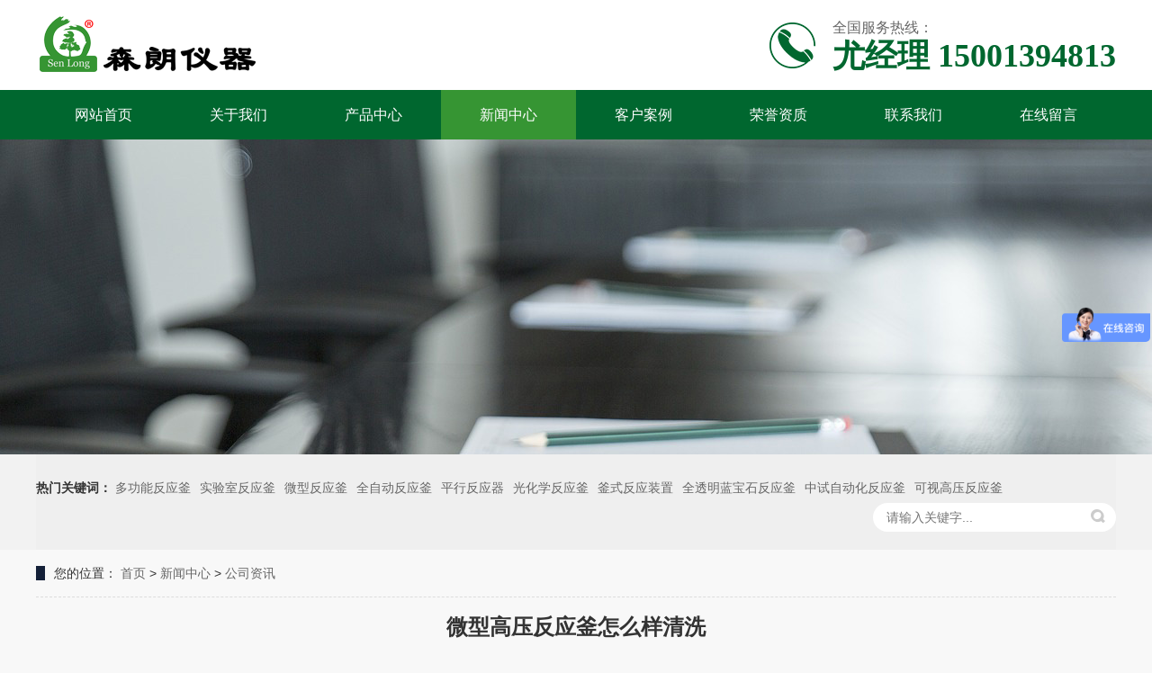

--- FILE ---
content_type: text/html; charset=utf-8
request_url: http://senlong17.com/xinwenzhongxin/125.html
body_size: 5070
content:
<!DOCTYPE html>
<html lang="zh-CN">
    <head>
        <meta charset="UTF-8">
        <meta http-equiv="X-UA-Compatible" content="IE=Edge">
        <meta name="renderer" content="webkit|ie-comp|ie-stand" />
        <meta name="viewport" content="initial-scale=1.0, minimum-scale=1.0, maximum-scale=1.0, user-scalable=no">
        <meta http-equiv="Cache-Control" content="no-transform" />
        <meta name="applicable-device" content="pc">
        <meta name="MobileOptimized" content="width" />
        <meta name="HandheldFriendly" content="true" />
        <title>高压反应釜</title>
        <meta name="description" content="高压反应釜清洗流程，实验室反应釜" />
        <meta name="keywords" content="微型高压反应釜清洗方法,微型高压反应釜" />
        <link href="/favicon.ico" rel="shortcut icon" type="image/x-icon" />
        <link href="/template/pc/skin/css/bootstrap.min.css" rel="stylesheet" media="screen" type="text/css" />
<link href="/template/pc/skin/css/animate.min.css" rel="stylesheet" media="screen" type="text/css" />
<link href="/template/pc/skin/css/css.css" rel="stylesheet" media="screen" type="text/css" />
<link href="/template/pc/skin/css/style.css" rel="stylesheet" media="screen" type="text/css" />
<script language="javascript" type="text/javascript" src="/template/pc/skin/js/jquery.min.js"></script>
<script language="javascript" type="text/javascript" src="/template/pc/skin/js/wow.min.js"></script>
<script language="javascript" type="text/javascript" src="/template/pc/skin/js/jquery.superslide.js"></script>
<script language="javascript" type="text/javascript" src="/template/pc/skin/js/js.js"></script>
    </head>
    <body>
        <!--页头开始-->
<div class="header_main">
  <div class="header w1200 clearfix"><a class="logo fl" href="http://www.senlong17.com" title="实验室反应釜-森朗仪器"><img src="/uploads/allimg/20210623/1-210623163953616.png" alt="实验室反应釜-森朗仪器"></a>
    <div class="tel fr"><b class="icon"></b>
      <p><i></i>全国服务热线：<span class="webtel">尤经理   15001394813</span></p>
    </div>
  </div>
</div>
<!--页头结束--> 
<!--导航开始-->
<div class="nav_main">
  <div class="nav w1200">
    <ul class="list clearfix" id="nav">
      <li><a href="http://www.senlong17.com" title="网站首页" >网站首页</a></li>
            <li><a class='' href="/guanyuwomen/" title="关于我们">关于我们</a>
              </li>
            <li><a class='' href="/chanpinzhongxin/" title="产品中心">产品中心</a>
                <dl>
                    <dd><a href="/shichuangfanyingqi/" title="多功能反应釜">多功能反应釜</a></dd>
                    <dd><a href="/gaoyafanyingfu/" title="实验室反应釜">实验室反应釜</a></dd>
                    <dd><a href="/weixingfanyingfu/" title="微型反应釜">微型反应釜</a></dd>
                    <dd><a href="/quanzidongfanyingfu/" title="全自动反应釜">全自动反应釜</a></dd>
                    <dd><a href="/pingxingfanyingqi/" title="平行反应器">平行反应器</a></dd>
                    <dd><a href="/guanghuaxuefanyingfu/" title="光化学反应釜">光化学反应釜</a></dd>
                    <dd><a href="/fushifanyingzhuangzhi/" title="釜式反应装置">釜式反应装置</a></dd>
                    <dd><a href="/quantouminglanbaoshifanyingfu/" title="全透明蓝宝石反应釜">全透明蓝宝石反应釜</a></dd>
                    <dd><a href="/zhongshiquanzidongfanyingfu/" title="中试自动化反应釜">中试自动化反应釜</a></dd>
                    <dd><a href="/eskeshigaoyafanyingfu/" title="可视高压反应釜">可视高压反应釜</a></dd>
                  </dl>
              </li>
            <li><a class='hover' href="/xinwenzhongxin/" title="新闻中心">新闻中心</a>
                <dl>
                    <dd><a href="/gongsizixun/" title="公司资讯">公司资讯</a></dd>
                    <dd><a href="/xingyedongtai/" title="行业动态">行业动态</a></dd>
                    <dd><a href="/changjianwenti/" title="常见问题">常见问题</a></dd>
                  </dl>
              </li>
            <li><a class='' href="/kehuanli/" title="客户案例">客户案例</a>
                <dl>
                    <dd><a href="/shuihewushebei/" title="水合物设备">水合物设备</a></dd>
                    <dd><a href="/chaolinjieshebei/" title="超临界设备">超临界设备</a></dd>
                    <dd><a href="/shiyouleishebei/" title="石油类设备">石油类设备</a></dd>
                    <dd><a href="/huagongleishebei/" title="化工类设备">化工类设备</a></dd>
                    <dd><a href="/nenyuanleishebei/" title="能源类设备">能源类设备</a></dd>
                    <dd><a href="/cailiaoleishebei/" title="材料类设备">材料类设备</a></dd>
                    <dd><a href="/yiyaoleishebei/" title="医药类设备">医药类设备</a></dd>
                    <dd><a href="/huanbaoleishebei/" title="环保类设备">环保类设备</a></dd>
                    <dd><a href="/feichangguishebei/" title="非常规设备">非常规设备</a></dd>
                  </dl>
              </li>
            <li><a class='' href="/rongyuzizhi965/" title="荣誉资质">荣誉资质</a>
              </li>
            <li><a class='' href="/lianxiwomen/" title="联系我们">联系我们</a>
              </li>
            <li><a class='' href="/zaixianliuyan/" title="在线留言">在线留言</a>
              </li>
          </ul>
  </div>
</div>

        <div class="web-banner" style="background-image: url(/uploads/allimg/20210623/1-2106231G012315.jpg)"></div>
<div class="web-sou-inner">
    <div class="container">
        <div class="web-sou clearfix">
            <div class="hot"> <strong>热门关键词：</strong> <a href="/shichuangfanyingqi/" title="多功能反应釜">多功能反应釜</a><a href="/gaoyafanyingfu/" title="实验室反应釜">实验室反应釜</a><a href="/weixingfanyingfu/" title="微型反应釜">微型反应釜</a><a href="/quanzidongfanyingfu/" title="全自动反应釜">全自动反应釜</a><a href="/pingxingfanyingqi/" title="平行反应器">平行反应器</a><a href="/guanghuaxuefanyingfu/" title="光化学反应釜">光化学反应釜</a><a href="/fushifanyingzhuangzhi/" title="釜式反应装置">釜式反应装置</a><a href="/quantouminglanbaoshifanyingfu/" title="全透明蓝宝石反应釜">全透明蓝宝石反应釜</a><a href="/zhongshiquanzidongfanyingfu/" title="中试自动化反应釜">中试自动化反应釜</a><a href="/eskeshigaoyafanyingfu/" title="可视高压反应釜">可视高压反应釜</a> </div>
            <div class="hform">
                                <form name="formsearch" method="get" action="/search.html" onsubmit="return searchForm();">
                    <input type="text" name="keywords" placeholder="请输入关键字...">
                    <button type="submit"></button>
                <input type="hidden" name="method" value="1" />                </form>
                            </div>
        </div>
    </div>
</div>
        <div class="container">
            <div class="web-curmbs"> <span>您的位置：</span>  <a href='/' class=' '>首页</a> &gt; <a href='/xinwenzhongxin/' class=' '>新闻中心</a> &gt; <a href='/gongsizixun/'>公司资讯</a> </div>
            <div class="clearfix">
                
                <div class="ct2-mn" style="float: left;width: 100%">
                    <div class="web-infocontent">
                        <div class="web-infocontent-title">
                            <h1>微型高压反应釜怎么样清洗</h1>
                            <p> 
                                <span>作者：小编</span><span>时间：2021-08-26</span><span><script src='/index.php?m=api&c=Ajax&a=arcclick&type=view&aids=125' type='text/javascript' language='javascript'></script>次浏览</span> 
                            </p>
                        </div>
                        <div class="web-infocontent-desc">信息摘要：
                            <p>高压反应釜清洗流程，实验室反应釜</p>
                        </div>
                        <div class="web-infocontent-body"> <p><br/></p><p><strong><span style="font-size: 18px;">清洗微型高压反应釜的方法</span></strong><span style="font-size: 18px;">：</span></p><p><span style="font-size: 18px;">1、将反应溶剂从排气阀充入釜内，清洗掉大部份残留物后，注入水半釜进行搅拌10分钟，此时方可打开釜盖，对高压反应釜内壁进行清洗；<br/>2、清洗时，必须清洗釜盖、取样阀，同时在釜内有水的情况下，稍充一下氮气；<br/>3、暂时不用的反应釜，将反应釜内加入70%体积干净的无水乙醇浸泡，可以不拧紧螺丝。<br/></span></p><p><span style="font-size: 18px;">高压釜清洗完后，方可方便下次使用。</span></p><p style="text-align: center;"><img src="/uploads/ueditor/20210826/1-210R6093409411.jpg" title="12.微型高压反应釜怎么样清洗(图1)" alt="12.微型高压反应釜怎么样清洗(图1)" width="200" height="200" border="0" vspace="0" style="width: 200px; height: 200px;"/></p><p><span style="font-size: 18px;">知识点延伸：</span></p><p><span style="font-size: 18px;">&nbsp; &nbsp; &nbsp; &nbsp;高压釜属于精密设备，通过密封环采用锥面相接触密封形式，借拧紧主螺栓使他们相互压紧而达到密封的目的。必须对密封锥面特别加以爱护，避免各种碰撞而导致其损坏。在装盖时，先放置好反应釜釜体，然后将釜盖按固定位置，小心地装在釜体上，在拧紧主螺栓时，必须按对角，对称地分多次逐步拧紧，用力要均匀，不允许釜盖向一边倾斜，以达到良好的密封效果，不可超过规定之拧紧力矩，以防密封面被挤坏或加速磨损。</span></p><p><span style="font-size: 18px;">&nbsp; &nbsp; &nbsp; &nbsp;高压反应釜是磁力传动装置应用于反应设备的典型创新，它从根本上解决了以前填料密封、机械密封无法克服的轴封泄漏问题，无任何泄漏和污染，是国内目前进行高温、高压下的化学反应为理想的装置，特别是进行易燃、易爆、有毒介质的化学反应，更加显示出它的优越性。</span></p><p style="text-align: center;"><img src="/uploads/ueditor/20210826/1-210R609352U41.png" title="12.微型高压反应釜怎么样清洗(图2)" alt="12.微型高压反应釜怎么样清洗(图2)" width="200" height="129" border="0" vspace="0" style="width: 200px; height: 129px;"/><span style="font-size: 18px;">&nbsp; &nbsp; &nbsp; &nbsp;</span></p><p><span style="font-size: 18px;">&nbsp; &nbsp; &nbsp; 高压反应釜釜体材料主要采用 1cr18Ni10Ti 不锈钢制作，并可根据不同介质要求制作钛材（ TA2 ）、镍（ Ni6 ）及复合钢板，釜体结构有平盖、凸形盖以及带人孔的闭式反应釜体，釜盖上的开孔可根据用户要求进行设计；加热方式有夹套蒸气、夹套热油电加热等形式供用户订货时任意选配。 对有抛光要求的釜体内表面，可达到 以上的镜面抛光水平，对高粘度的物料加工成锥形底，便于放料、清洗。</span></p><p><br/></p> </div>
                        <div class="web-infocontent-rem">
                            <h4>【推荐资讯】</h4>
                            <ul>
                                                                <li> <a href="/xinwenzhongxin/391.html"><span>了解更多</span>高温高压反应器</a> </li>
                                                            </ul>
                        </div>
                        <ul class="web-infocontent-epx">
                                                          <li> <span>上一篇：</span><a href="/xinwenzhongxin/122.html"> 超临界反应装置</a>  </li>
                                                          <li> <span>下一篇：</span><a href="/xinwenzhongxin/128.html">磁力搅拌器的工作原理和特点</a>  </li>
                                                    </ul>
                        <div class="web-infocontent-return"> <a href="/gongsizixun/" class="more">返回列表</a>
                            本文标签：                        </div>
                    </div>
                </div>
            </div>
        </div>
        <div class="wrap-footer">
  <div class="footer"> 
    <!--二维码开始-->
    <div class="f_left">
      <dl>
        <dt><img src="/uploads/allimg/20210623/1-2106231FZ0N7.jpg" alt="实验室反应釜-森朗仪器"/></dt>
        <dd class="dd1">微信咨询</dd>
        <dd class="dd2"><i>咨询热线</i></dd>
        <dd class="dd3">尤经理   15001394813</dd>
      </dl>
    </div>
    <!--二维码结束--> 
    <!--底部导航开始-->
    <!-- <div class="f_top clearfix">
      <ul class="top_ul">
        <li><a href="http://www.senlong17.com" title="网站首页">网站首页</a></li>
                <li><a href="/guanyuwomen/">关于我们</a></li>
                <li><a href="/chanpinzhongxin/">产品中心</a></li>
                <li><a href="/xinwenzhongxin/">新闻中心</a></li>
                <li><a href="/kehuanli/">客户案例</a></li>
                <li><a href="/rongyuzizhi965/">荣誉资质</a></li>
                <li><a href="/lianxiwomen/">联系我们</a></li>
                <li><a href="/zaixianliuyan/">在线留言</a></li>
              </ul>
    </div> -->
    <!--底部导航结束-->
    <div class="f_bot"> 
            <ul class="bot_ul1">
        <li><a href="/guanyuwomen/" title="关于我们">关于我们</a></li>
              </ul>
            <ul class="bot_ul1">
        <li><a href="/chanpinzhongxin/" title="产品中心">产品中心</a></li>
                <li><a href="/shichuangfanyingqi/">多功能反应釜</a></li>
                <li><a href="/gaoyafanyingfu/">实验室反应釜</a></li>
                <li><a href="/weixingfanyingfu/">微型反应釜</a></li>
                <li><a href="/quanzidongfanyingfu/">全自动反应釜</a></li>
                <li><a href="/pingxingfanyingqi/">平行反应器</a></li>
                <li><a href="/guanghuaxuefanyingfu/">光化学反应釜</a></li>
                <li><a href="/fushifanyingzhuangzhi/">釜式反应装置</a></li>
                <li><a href="/quantouminglanbaoshifanyingfu/">全透明蓝宝石反应釜</a></li>
                <li><a href="/zhongshiquanzidongfanyingfu/">中试自动化反应釜</a></li>
                <li><a href="/eskeshigaoyafanyingfu/">可视高压反应釜</a></li>
              </ul>
            <ul class="bot_ul1">
        <li><a href="/xinwenzhongxin/" title="新闻中心">新闻中心</a></li>
                <li><a href="/gongsizixun/">公司资讯</a></li>
                <li><a href="/xingyedongtai/">行业动态</a></li>
                <li><a href="/changjianwenti/">常见问题</a></li>
              </ul>
            <ul class="bot_ul1">
        <li><a href="/kehuanli/" title="客户案例">客户案例</a></li>
                <li><a href="/shuihewushebei/">水合物设备</a></li>
                <li><a href="/chaolinjieshebei/">超临界设备</a></li>
                <li><a href="/shiyouleishebei/">石油类设备</a></li>
                <li><a href="/huagongleishebei/">化工类设备</a></li>
                <li><a href="/nenyuanleishebei/">能源类设备</a></li>
                <li><a href="/cailiaoleishebei/">材料类设备</a></li>
                <li><a href="/yiyaoleishebei/">医药类设备</a></li>
                <li><a href="/huanbaoleishebei/">环保类设备</a></li>
                <li><a href="/feichangguishebei/">非常规设备</a></li>
              </ul>
       
      <!--联系我们开始-->
      <ul class="bot_ul1">
                <li><a href="/lianxiwomen/">联系我们</a></li>
         
        <li>邮　箱：slreactor@163.com‬</li>
        <li>手　机：15001394813</li>
        <li>电　话：尤经理   15001394813</li>
        <li>地  &nbsp;&nbsp;&nbsp;址：北京化工大学国家科技园综合楼201-203</li>
        <li>投诉电话：13716639573</li>
      </ul>
      <!--联系我们结束--> 
    </div>
  </div>
</div>
<!--页尾结束--> 
<!--版权开始-->
<div class="f_icp">
  <div class="container">
    <p class="fl">Copyright © 2020 北京世纪森朗实验仪器有限公司 版权所有　备案号：<a href="https://beian.miit.gov.cn/" rel="nofollow" target="_blank">京ICP备09072614号</a></p>
  </div>
</div>
<!--版权结束--> 

<!-- 应用插件标签 start -->
 <!-- 应用插件标签 end -->


<script>
var _hmt = _hmt || [];
(function() {
  var hm = document.createElement("script");
  hm.src = "https://hm.baidu.com/hm.js?746b724fe2b011318dd8d597ea8f028c";
  var s = document.getElementsByTagName("script")[0]; 
  s.parentNode.insertBefore(hm, s);
})();
</script>
    </body>
</html>


--- FILE ---
content_type: text/html;charset=utf-8
request_url: http://senlong17.com/index.php?m=api&c=Ajax&a=arcclick&type=view&aids=125
body_size: 182
content:
document.write('1084');


--- FILE ---
content_type: text/css
request_url: http://senlong17.com/template/pc/skin/css/style.css
body_size: 7316
content:
/*reset*/
body, dl, dd, dt, input, h1, h2, p, ul {
	margin: 0;
	padding: 0;
}
h1, h2, h3, h4, h5, h6 {
	list-style: none;
}
h1, h2 {
	font-weight: bold;
	text-transform: uppercase;
}
input {
	border: none;
}
ul {
	display: block;
}
ul, li {
	list-style-type: none;
}
i, em {
	font-style: normal;
}
* {
	/*box-sizing: border-box;*/
	margin: 0;
}
body {
	font-family: "Microsoft Yahei", Helvetica, sans-serif;
	font-size: 14px;
	line-height: 22px;
	padding: 0;
	background: #f8f8f8;
}
a {
	color: #666;
	text-decoration: none;/* transition: 0.8s all ease-in-out; */
}
a:visited {
	text-decoration: none;
}
a:active {
	text-decoration: none;
}
a:hover {
	text-decoration: none;
}
div, p, dl, dd, dt {
	display: block;
}
input, textarea {
	color: #999;
	border: none;
	outline: none;
	font-size: 14px;
	-webkit-appearance: none;
}
.fl {
	float: left;
}
.fr {
	float: right;
}
.container-fluid {
	position: relative;
	width: 100%;
	margin: 0 auto;
	padding: 0px;
	overflow: hidden;
}
.container {
	padding: 0;
	margin: 0 auto;
	width: 1200px;
}
.z-color {
	color: #df4634;
}
.y-color {
	color: #3187cf;
}
.c-color {
	color: #205da5;
}
/*----------------header-------------------------*/

.header {
	background: #fff;
	z-index: 10;
	overflow: initial;
}
.header-title {
	height: 90px;
	position: relative;
}
.header-title ul {
	overflow: hidden;
}
.header-title .logo {
	position: absolute;
	left: 50%;
	right: 0;
	top: 0;
	width: 181px;
	height: 184px;
	z-index: 99;
	transform: translateX(-50%);
}
}
.header-title .logo img {
	margin: 0 auto;
}
.header-title li {
	float: left;
	width: 43%;
	padding: 16px 0;/* margin-top: 10px; */
}
.header-title li h2 {
	margin-left: 0;
	width: 90%;
	color: #333333;
	font-size: 16px;
	margin-top: 10px;
}
.header-title li h2 strong {
	color: #205da5
}
.header-title li p {
	font-size: 16px;
	text-align: left;
	color: #333333;
	height: 32px;
}
.header-title .header-title-right {
	float: right;
	width: 343px;
	padding-left: 92px;/* background: url(../images/refer.png) no-repeat left center; *//* margin-top: -10px; */
}
/*--------banner-----------*/

.ban_p {
	z-index: 1;
}
.ban_p, .ban_p ul {
	position: relative;
	width: 100%;
}
.ban_p li, .ban_p li a {
	float: left;
	display: block;
	width: 100%;
	overflow: hidden;
	position: relative;
	margin: 0 auto;
	height: 645px;
}
.ban_p li img {
	width: 100%;
}
.ban_t {
	width: 600px;
	height: 50px;
	bottom: 0;
	left: 50%;
	margin-left: -300px;
	position: absolute;
	text-align: center;
	z-index: 3;
}
.ban_t em {
	width: 50px;
	height: 10px;
	/* border-radius: 16px; */
	margin-right: 16px;
	display: inline-block;
	background: #969696;
	cursor: pointer;
}
.ban_t em.on {
	background: #0a72c7;
}
.ban_p .prev, .ban_p .next {
	position: absolute;
	display: block;
	left: 0px;
	top: 32%;
	width: 56px;
	height: 80px;
	background: url(../images/icons.png) left 0px no-repeat;
	filter: alpha(opacity=10);
	opacity: 0.5;
}
.ban_p .prev:hover, .ban_p .next:hover {
	opacity: 1;
}
.ban_p .next {
	left: auto;
	right: 0px;
	background-position: -64px 0px;
}
.banner-ab {
	position: relative;
	display: block !important;
	margin: 0 auto;
}
.banner-ab-left {
	width: 220px;
	height: 460px;
	overflow: hidden;
	position: absolute;
	padding: 0 17px 0px;
	z-index: 1;
	background: url(../images/banner-back.png);
}
.banner-ab-left ul {
	overflow: hidden;
	padding: 15px 0 20px;
	border-bottom: 1px solid #8f8baa;
}
.banner-ab-left ul:last-child {
	border-bottom: none;
}
.banner-ab-left h3, .banner-ab-left li a, .banner-ab-left p, .banner-ab-left .ewm span {
	width: 100%;
	color: #fff;
}
.banner-ab-left h3 {
	font-weight: normal;
	margin: 10px 0;
	padding-left: 30px;
	background: url(../images/zg.png) no-repeat left 5px center;
}
.banner-ab-left li {
	overflow: hidden;
	width: 50%;
	float: left;
	padding-right: 5%;
}
.banner-ab-left li a {
	line-height: 28px;
	transition: 0.8s all ease-in-out;
	text-overflow: ellipsis;
	white-space: nowrap;
	overflow: hidden;
	color: #ddd;
}
.banner-ab-left li a:hover {
	margin-left: 6px;
	transition: 0.8s all ease-in-out;
}
.banner-ab-left .ewm span {
}
.banner-ab-left .ewm {
	margin: 30px 5px;
	overflow: hidden;
}
.banner-ab-left p {
	width: auto;
	overflow: hidden;
	margin: 0 20px;
	text-align: center;
}
.banner-ab-left .ewm p img {
	width: 100%;
}
.banner-ab-left .ewm span {
	display: block;
	text-align: center;
}
/*--------------banner-ab-right---------------------*/

.banner-ab-right {
	right: 0;
	width: 359px;
	height: 549px;
	overflow: hidden;
	position: absolute;
	padding: 20px 0px 0px;
	z-index: -1;
	background: url(../images/banner-back.png);
}
.banner-ab-right h2, .banner-ab-right li a, .banner-ab-right li {
	text-align: center;
	color: #fff;
}
.banner-ab-right h2, .banner-ab-right ol {
	margin: 0px auto;
	width: 100%;
	padding: 0 5px;
}
.banner-ab-right h2 {
	font-size: 20px;
	margin-bottom: 8px;
}
.banner-ab-right ol:hover li {
	animation: bounce 0.75s cubic-bezier(0.05, 0, 0.2, 1) infinite alternate;
	display: inline-block;
	transform: translate3d(0, 0, 0);
	padding-top: 10px;
	text-shadow: rgba(255, 255, 255, 0.4) 0 0 0.05em;
	color: #df4634;
}
.banner-ab-right ol li:nth-child(1) {
	animation-delay: 0s;
}
.banner-ab-right ol li:nth-child(2) {
	animation-delay: 0.0833333333s;
}
.banner-ab-right ol li:nth-child(3) {
	animation-delay: 0.1666666667s;
}
 @keyframes bounce {
 0% {
 transform: translate3d(0, 0, 0);
 text-shadow: rgba(255, 255, 255, 0.4) 0 0 0.05em;
}
 100% {
 transform: translate3d(0, -1em, 0);
 text-shadow: rgba(255, 255, 255, 0.4) 0 1em 0.35em;
}
}
.banner-ab-right ol li {
	width: 33.33%;
	height: 44px;
	line-height: 44px;
	float: left;
	border-bottom: 1px dashed rgba(255, 255, 255, 0.1);
}
.banner-ab-right-ol {
	padding: 0px;
	overflow: hidden;
	background: url(../images/banner-back.png);
}
.banner-ab-right-ol li {
	border: none !important;
}
.content {
	width: 1200px;
	margin: auto;
	padding: 10px 0;
	overflow: hidden;
}
.content-title {
	text-align: center;
	line-height: 30px;
	color: #000;
}
.content-title h1 {
	line-height: 80px;
}
.content-left .t-img {
	border-bottom: 1px solid #1a9bcd;
	padding: 25px 0 20px 17px;
}
.content-left {
	width: 330px;
	margin: 20px 0 0 0;
	background: #205da5;
}
.content-left ul {
	background: #e5e5e5;
	overflow: hidden;
	padding: 20px 0;
}
.content-left ul li::before {
	content: "Ã‚Â·";
	width: 30px;
	display: inline-block;
	text-align: center;
	color: #205da5;
	font-weight: bold;
}
.content-left ul li {
	width: 50%;
	float: left;
	line-height: 40px;
}
.content-left ul li a {
	display: inline;
	color: #000;
}
.content-left ul li a:hover {
	color: #205da5;
}
.content-left .s-title {
	line-height: 54px;
	color: #fff;
	font-size: 18px;
	font-weight: bold;
	padding-left: 20px;
}
.content-left .contect {
	height: 395px;
	border-top: 10px solid #fff;
	position: relative;
	background: url(../images/connect.png) no-repeat;
}
.content-left .contect .ser {
	position: absolute;
	top: 55px;
	left: 105px;
}
.content-left .contect h3 {
	color: #fff;
	display: inline;
	font-weight: bold;
	margin-left: 10px;
}
.content-left .contect .phone {
	position: absolute;
	top: 100px;
	left: 70px;
	font-size: 27px;
}
.content-right {
	width: 852px;
	margin: 20px -11px 0 0;
	overflow: hidden;
}
.content-right .t-img {
	text-align: center;
	height: 244px;
	background: #fff;
}
.content-right .detal {
	background: #205da5;
	padding: 20px 38px;
	color: #fff;
}
.content-right .detal div {
	line-height: 50px;
	font-size: 25px;
	font-weight: bold;
}
.content-right .detal p {
	font-size: 14px;
	line-height: 28px;
}
.content-right .detal a {
	margin: 15px 0;
	color: #205da5;
	font-size: 18px;
	border-radius: 25px;
	line-height: 38px;
	background: #fff;
	width: 180px;
	text-align: center;
	padding: 6px 10px 6px 10px;
}
.content-right .detal a span {
	display: inline-block;
	border-radius: 100%;
	background: #c3262a;
	color: #ffff;
	width: 20px;
	height: 21px;
	line-height: 18px;
	font-weight: bold;
}
.content-right .fbox {
	width: 273px;
	text-align: center;
	border: 1px solid #ccc;
	margin: 11px 11px 0 0;
	background: #fff;
}
.content-right .fbox .pp {
	color: #000;
	font-size: 18px;
	line-height: 52px;
	background: #e0e0e0;
}
.content-right .fbox a:hover .pp {
	color: #fff;
	background: #205da5;
}
.buju {
	position: relative;
	height: 100%;
}
.buju .pan {
	position: absolute;
	width: 310px;
	height: 310px;
	background: url(../images/pan.png) no-repeat center;
	left: 50%;
	top: 19%;
	margin-left: -155px;
}
.buju .circle {
	position: absolute;
	width: 453px;
	height: 453px;
	background: url(../images/circle.png) no-repeat center;
	left: 50%;
	top: 10%;
	margin-left: -226.5px;
	animation: zhuan 15s linear infinite;
}
 @keyframes zhuan {
 0% {
 transform: rotate(0);
}
 100% {
 transform: rotate(360deg);
}
}
.buju .b-box {
	position: absolute;
	width: 440px;
}
.buju .b-box .num {
	width: 75px;
	height: 75px;
	border: 6px solid #205da5;
	background: #008daa;
	border-radius: 100%;
	font-size: 35px;
	text-align: center;
	line-height: 63px;
	font-weight: bold;
	color: #fff;
	float: left;
}
.buju .b-box:hover .num {
	animation: fan 1s linear;
}
 @keyframes fan {
 0% {
 transform: translateZ(0);
}
 50% {
 transform: rotateY(180deg);
}
 100% {
 transform: rotateY(360deg);
}
}
.buju .b-box .nd {
	margin: 0 0 0 88px;
}
.buju .b-box .nd h3 {
	margin: 12px 0 5px 0;
	font-weight: bold;
	color: #205da5;
}
.buju .b-box .nd p {
	font-size: 18px;
}
.buju .b-box ul {
	margin: 32px 0 0 0;
	font-size: 16px;
	width: 370px;
	clear: both;
}
.buju .b-box ul li::before {
	content: "Ã‚Â·";
	width: 18px;
	display: inline-block;
	color: #205da5;
	font-weight: bold;
	font-size: 33px;
	vertical-align: sub;
}
.buju .b-box ul li span {
	font-weight: bold;
}
.buju .b-box ul li {
	margin: 10px 0;
}
.buju .box1 {
	top: 0px;
	left: 0px;
	background: url(../images/box1.png) no-repeat center 80px;
}
.buju .box2 {
	top: 0px;
	right: 0px;
	background: url(../images/box2.png) no-repeat center 80px;
}
.buju .box3 {
	top: 444px;
	left: 0px;
	background: url(../images/box3.png) no-repeat center 30px;
}
.buju .box4 {
	top: 440px;
	right: 0px;
	background: url(../images/box4.png) no-repeat center 30px;
}
.buju .box2 div, .buju .box4 div {
	float: right !important;
	text-align: right;
}
.buju .box2 .nd, .buju .box4 .nd {
	margin: 0 10px 0 0;
}
.buju .box2 ul, .buju .box4 ul {
	margin: 100px 0 0 86px;
}
.ind-hzyx {
	width: 100%;
	padding-bottom: 10px;
}
.ind-hzyx-b {
	width: 100%;
}
.ind-hzyx-b ul {
	overflow-x: auto;
	overflow-y: hidden;
}
.ind-hzyx-b ul li {
	float: left;
	overflow: hidden;
	margin-top: 0px !important;
	margin-right: 22px;
}
.ind-hzyx-b ul li a {
	overflow: hidden;
}
.ind-hzyx-b ul li img {
	max-width: none;
	width: -webkit-calc(100% + 5px);
	width: calc(100% + 5px);
	-webkit-transition: opacity .35s, -webkit-transform .35s;
	transition: opacity .35s, transform .35s;
	-webkit-transform: translate3d(-4px, 0, 0);
	transform: translate3d(-4px, 0, 0);
}
.news_c img {
	width: 363px !important;
}
.linyu img {
	width: 288px !important;
}
.plist img {
	width: 238px;
}
.ind-hzyx-b ul li:hover img {
	-webkit-transform: translate3d(0, 0, 0);
	transform: translate3d(0, 0, 0);
}
.ind-hzyx-b ul li p {
	width: 100%;
	line-height: 54px;
	text-align: center;
	background: #205da5;
	color: #fff;
	font-size: 15px;
}
.ind-hzyx ol {
	position: relative;
	z-index: 9;
}
.ind-hzyx ol div {
	position: absolute;
	top: 150px;
	left: -20px;
	background: #000;
	color: #fff;
	font-weight: bold;
	border-radius: 100%;
	font-size: 35px;
	width: 40px;
	height: 40px;
	line-height: 34px;
	text-align: center;
	cursor: pointer;
}
.ind-hzyx ol .next {
	left: 1180px;
}
.yansf li {
	margin-right: 52px !important;
}
.yansf li p {
	color: #000 !important;
	background: none !important;
}
.walk {
	padding: 40px 0 0 0;
	overflow: hidden;
}
.walk .about {
	overflow: hidden;
	padding: 15px 0 20px 0;
	font-weight: bold;
	border-bottom: 2px solid #0f4f68;
}
.walk .about span {
	float: right;
	font-size: 40px;
	width: 150px;
	line-height: 40px;
	text-align: right;
}
.walk .about h3 {
	width: 322px;
	text-align: center;
	margin: 1px 0 15px;
	font-weight: bold;
}
.walk .about p {
	background: #0f4f68;
	display: inline-block;
	border-radius: 30px;
	line-height: 42px;
	color: #fff;
	width: 333px;
	font-size: 19px;
	text-align: center;
}
.walk .text {
	font-size: 16px;
	line-height: 25px;
	padding: 15px 0 0 0;
	letter-spacing: 1px;
}
.support {
	text-align: center;
	width: 100%;
}
.support .mam {
	overflow: hidden;
}
.support .mam ul {
	margin: 25px 0 0;
}
.support .mam li {
	float: left;
	margin: 0 20px 0 0;
	width: 278px;
}
.support .mam li img {
	border: 1px solid #205da5;
}
.ind-news {
	width: 100%;
	padding: 50px 0 0;
	overflow: hidden;
}
.ind-news .newti {
	width: 527px;
	margin: 5px 20px 30px 425px;
	overflow: hidden;
}
.ind-news .newti div {
	width: 155px;
	line-height: 42px;
	border: 1px solid #000;
	text-align: center;
	font-size: 22px;
	float: left;
	margin: 0 10px;
	cursor: pointer;
}
.ind-news .newti div:hover {
	color: #205da5;
	border: 1px solid #205da5;
}
.ind-news .newti div.on {
	color: #205da5;
	border: 1px solid #205da5;
}
.news {
	width: 100%;
	margin-top: 10px;
	margin-bottom: 60px;
	padding: 30px 15px;
	height: 424px;
}
.news-left {
	float: left;
	width: 700px;
	margin-right: 20px;
	padding-right: 20px;
	border-right: 1px solid #eee;
}
.news-right {
	overflow: hidden;
}
.news .newti ul, .news .newti {
	width: 100%;
	overflow: hidden;
}
.news .newti li {
	position: relative;
	float: left;
	color: #000;
	background-color: #fff;
	margin: 0 13px 30px 0;
	cursor: pointer;
	padding: 15px 50px;
	text-align: center;
	font-size: 24px;
}
.news ul .news-lid {
	background-color: #205da5;
	color: #fff;
}
.news .newti2 li {
	border-top: 1px solid #000;
	border-bottom: 1px solid #000;
	font-size: 20px;
	padding: 20px 0;
}
.news .newti2 li span {
	color: #999;
	font-size: 18px;
}
.news .newti2 li a {
	width: 28px;
	height: 28px;
	background: url(../images/more.png) no-repeat center;
	float: right;
}
.news-left .news_c, .news-left .news_c ul, .news-left .news_c ul ol, .news-left .news_c ul>div, .news-left .news_c ul ol a {
	width: 100%;
	overflow: hidden;
	margin: 0 auto;
	padding: 0;
}
.news-left .news_c ul ol, .news-left .news_c ul>div, .news-left .news_c ul ol li, .news-left .news_c ul>div dl, .news-left .news_c ul>div dd {
	float: left;
	display: block;
	overflow: hidden;
}
.news-left .news_c ul>div {
	margin: 20px auto;
}
.news-left .news_c ul>div dd {
	width: 387px;
	float: left;
	padding-left: 40px;
}
.news-left .news_c ul>div dd h4 {
	line-height: 30px;
	color: #000;
}
.news-left .news_c ul>div dd p {
	color: #000;
	letter-spacing: 2px;
}
.news-left .news_c ul>div dd span {
	color: #999;
}
.news-left .news_c ul>div dl img {
	width: 100%;
}
.hotpic img {
	width: 286px !important;
	height: 210px;
}
.news-left .news_c ul ol li {
	background: #000;
	color: #fff;
	float: none;
	overflow: hidden;
	padding: 8px 16px;
	margin: 5px 0 25px;
}
.news-left .news_c ul ol li .tiem {
	float: left;
	width: 70px;
}
.news-left .news_c ul ol li .tiem div {
	font-size: 27px;
	padding: 10px 0;
}
.news-left .news_c ul ol li:hover {
	background: #205da5;
}
.news-left .news_c ul ol li a {
	color: #fff;
	text-align: center;
}
.news-left .news_c ul ol li .ctx {
	border-left: 1px solid #fff;
	font-size: 16px;
	float: left;
	margin: 12px 0 0 15px;
	padding: 10px 0 10px 23px;
}
.news-right .news_b {
	margin-top: 10px;
	overflow: hidden;
	height: 590px;
	padding: 15px 10px;
	position: relative;
}
.news-right .news_b li {
	padding: 10px 0 30px 50px;
	background: url(../images/search.png) no-repeat 10px 10px;
}
.news-right .news_b li a {
	font-size: 18px;
	color: #205da5;
}
.news-right .news_b li a p {
	color: #333;
	font-size: 16px;
	margin: 15px 0;
	letter-spacing: 2px;
}
.card {
	background: #205da5;
	border-radius: 10px;
	margin: 80px 0 0;
	padding: 20px;
	color: #fff;
	font-size: 18px;
}
.card .hang {
	display: inline-block;
	border-bottom: 1px solid #fff;
	width: 30%;
	margin: 0 16px;
	padding: 5px 0;
}
.card .hang input {
	width: 288px;
	background: transparent;
	margin: 0 0 0 15px;
	font-size: 18px;
	color: #fff;
}
.card .tsss {
	margin: 60px 16px 20px;
	border-bottom: 1px solid #fff;
}
.card .tsss textarea {
	margin: 0 0 0 20px;
	background: transparent;
	color: #fff;
	font-size: 18px;
}
.card .free {
	margin: 20px auto 40px;
	width: 96%;
}
.card .free a {
	display: inline-block;
	border-radius: 20px;
	font-size: 18px;
	font-weight: bold;
	background: #fff;
	color: #205da5;
	padding: 15px 50px;
}
.card .free .fphone {
	float: right;
	background: url(../images/pph.png) no-repeat 0 center;
	padding: 15px 0 15px 60px;
	color: #fff;
	font-weight: bold;
	font-size: 40px;
}
.card .free .fphone span {
	font-size: 19px;
	display: inline-block;
	padding: 0 10px 0 0;
	vertical-align: bottom;
}
.friend {
	margin: 40px 0 0;
}
.friend h4 {
	color: #205da5;
	border-bottom: 1px solid #999;
	padding: 15px 0;
}
.friend h4 span {
	color: #999;
}
.friend a {
	display: inline-block;
	margin: 10px 20px 20px 0;
}
.foot {
	background: #222222;
	height: 310px;
}
.foot-lf {
	margin: -15px 0 0 0;
}
.foot-lf div {
	background: #18617f;
	color: #fff;
	padding: 24px 28px;
	font-size: 25px;
}
.foot-lf ul {
	padding: 40px 18px 23px;
	background: #fff;
	font-size: 15px;
	color: #333;
}
.foot-lf li {
	padding: 5px 10px;
}
.final {
	width: 720px;
	margin: 0 0 0 50px;
	position: relative;
}
.final ul {
	border-bottom: 1px solid #666;
	overflow: hidden;
	padding: 25px 0;
	margin-bottom: 30px;
}
.final ul li {
	float: left;
	margin: 0 15px 0 0;
}
.final ul li a {
	color: #fff;
	font-size: 18px;
}
.final p {
	display: inline-block;
	width: 47%;
	color: #999;
	font-size: 15px;
	margin: 15px 0;
}
.final .code {
	display: inline-block;
	background: #fff url(../images/code.png) no-repeat 15px center;
	padding: 8px 30px 8px 60px;
	margin: 20px 25px 0 0;
	border-radius: 50px;
	line-height: 15px;
}
.final .code p {
	color: #000;
	font-size: 14px;
	display: block;
	margin: 0;
	width: 100%;
}
.final .code span {
	color: #ccc;
	font-size: 12px;
}
.erxian {
	display: none;
	position: absolute;
	min-width: 120px;
	top: 97px;
	left: 225px;
}
.erxian img {
	width: 100%;
}
.erxian2 {
	left: 20px;
}
.kefu .kefu-main, .kefu-tel-main {
	box-sizing: content-box;
	background-image: -webkit-gradient(linear, right top, left top, from(rgb(51,132,195)), color-stop(52%, rgb(0, 146, 63)), to(rgb(41, 127, 228)));
}
.navroot a {
	display: block;
}
/*分页*/ 
.mweb-pages {
	margin: 20px;
}
.mpagination-wrapper {
	margin: 20px 0;
}
.mpagination {
	height: 34px;
	text-align: center;
}
.mpagination li {
	display: inline-block;
	height: 34px;
	margin-right: 5px;
}
.mpagination li a {
	float: left;
	display: block;
	height: 32px;
	line-height: 32px;
	padding: 0 12px;
	font-size: 16px;
	border: 1px solid #dddddd;
	color: #555555;
	text-decoration: none;
}
.mpagination li a:hover {
	background: #f5f5f5;
	color: #009a44;
}
.mpagination li.active {
	background: #009a44;
	color: #fff;
}
.mpagination li.active a, .mpagination li.active a:hover {
	background: transparent;
	border-color: #009a44;
	color: #fff;
	cursor: default;
}
/*分页end*/ 
/*header_main ming*/
.w1200 {
	width: 1200px;
	margin: 0 auto;
}
.header_main {
	width: 100%;
	height: 100px;
	z-index: 100;
	background: #fff;
}
.header_main .logo {
	display: block;
	margin-top: 15px;
}
.header_main .logo img {
	width: 100%;
	height: 100%;
	display: block;
}
.header_main .tel {
	position: relative;
	padding-left: 70px;
	margin-top: 20px;
}
.header_main .tel b {
	position: absolute;
	left: 0;
	top: 5px;
	width: 51px;
	height: 51px;
	float: left;
	display: block;
	background: url(../images/tel.png) no-repeat;
}
.header_main .tel p {
	float: right;
	font-size: 16px;
	color: #666;
	display: block;
}
.header_main .tel p i {
	color: #009a44;
}
.header_main .tel p span {
	display: block;
	font-size: 36px;
	color: #00672f;
	line-height: 40px;
	font-weight: bold;
	font-family: Impact;
}
.nav_main {
	width: 100%;
	height: 55px;
	line-height: 55px;
	background: #00672f;
	position: relative;
	z-index: 3;
}
.nav .list {
	width: 100%;
	margin: 0 auto;
	height: 55px;
	line-height: 55px;
	position: relative;
}
.nav_main .nav {
	width: 1200px;
	margin: 0 auto;
}
.nav_main .nav li {
	float: left;
	width: 150px;
	display: block;
	position: relative;
	z-index: 10;
	font-size: 16px;
	text-align: center;
}
.nav_main .nav li a {
	display: block;
	color: #fff;
	font-size: 16px;
}
.nav_main .nav li a:hover, .nav_main .nav li a.hover {
	background: #369533;
}
.nav_main .nav dl {
	width: 100%;
	background: #00672f;
	left: 0;
	top: 55px;
	z-index: 12;
}
.nav_main .nav dl {
	position: absolute;
filter: progid:DXImageTransform.Microsoft.Shadow(color=#4c91c0, direction=120, strength=5);
	opacity: 0;
	visibility: hidden;
	transition: all .6s ease 0s;
	transform: translate3d(0, 10px, 0);
	-moz-transform: translate3d(0, 10px, 0);
	-webkit-transform: translate3d(0, 10px, 0);
}
.nav_main .nav li:hover dl {
	opacity: 1;
	visibility: visible;
	transform: translate3d(0, 0, 0);
	-moz-transform: translate3d(0, 0, 0);
	-webkit-transform: translate3d(0, 0, 0);
}
.nav_main .nav dl dd {
	line-height: 45px;
	border-top: 1px solid #00672f;
	text-align: left;
	position: relative;
	z-index: 12;
	display: block;
	width: 100%;
}
.nav_main .nav dl dd:first-child {
	border: none;
}
.nav_main .nav dl dd a {
	color: #fff;
	font-size: 14px;
	padding: 0;
	width: 100%;
	text-align: center;
}
.nav_main .nav dl dd a:hover, .nav_main .nav dl dd a.hover {
	background: #369533;
}
/*header_main end*/

/*产品中心*/
.product {
	padding-bottom: 30px;
	background: #fff;
}
.pro_con .pro_left {
	padding: 0 13px 13px 13px;
	background: #00672f;
}
.pro_con .pro_left h2 {
	padding: 30px 0;
	text-align: center;
	position: relative;
	font-size: 27px;
	/*height: 33px;*/
	background: #00672f;
	width: 240px;
}
.pro_con .pro_left h2 a {
	color: #fff;
}
.pro_con .pro_left h2 i {
	display: block;
	font-size: 12px;
	text-transform: uppercase;
	color: #fff;
}
.pro_con .pro_left .left_con {
	width: 240px;
	background: #fff;
	padding: 12px;
	border-radius: 5px;
	height: 667px;
}
.pro_con .pro_left .left_con .con_p1 {
	height: 44px;
	line-height: 44px;
	font-size: 18px;
	background: #00672f;
	color: #fff;
	text-indent: 12px;
	border-radius: 5px;
	margin-bottom: 10px;background: url(../images/p14-icon2.png) no-repeat right center #00672f;
}
.pro_con .pro_left .left_con .con_p1 a {
	color: #fff;
}
.pro_con .pro_left .left_con ul {
	padding-bottom: 18px;
}
.pro_con .pro_left .left_con ul li {
	height: 40px;
	font-size: 14px;
	position: relative;
	border-bottom: 1px solid #e6e6e6;
}
.pro_con .pro_left .left_con ul li a {
	display: block;
	line-height: 40px;
	height: 40px;
	padding-left: 12px;
}
.pro_con .pro_left .left_con a.pro_more {
	display: block;
	height: 42px;
	line-height: 42px;
	font-size: 18px;
	border: 1px solid #00672f;
	color: #00672f;
	border-radius: 3px;
	text-align: center;
}
.pro_con .pro_left .left_con ul li.cur a, .pro_con .pro_left .left_con ul li:hover a {
	color: #00672f;
}
.pro_con .pro_left .left_con ul li.cur, .pro_con .pro_left .left_con ul li:hover {
	background: #e6e6e6 url(../images/projt.png) no-repeat 190px center;
}
.pro_con .con_right {
	width: 893px;
}
.pro_con .con_right h3 {
	font-size: 25px;
	overflow: hidden;
	position: relative;
	margin-bottom: 20px;
}
.pro_con .con_right h3 a {
	color: #333;
}
.pro_con .con_right h3 em {
	font-size: 14px;
	color: #999999;
	margin-left: 15px;
	text-transform: uppercase;
}
.pro_con .con_right h3 a.ckgda {
	float: right;
	font-size: 13px;
	font-weight: normal;
	height: 30px;
	line-height: 30px;
	color: #666;
}
.pro_con .con_right .r_top {
	height: 346px;
	border: 1px solid #d8d8d8;
	background: url(../images/probg.png);
	position: relative;
	border-top: 5px solid #029a47;
	overflow: hidden;
}
.pro_con .con_right .r_top ul {
	position: relative;
}
.pro_con .con_right .r_top ul li {
	float: left;
	position: relative;
	width: 891px;
	height: 346px;
}
.pro_con .con_right .r_top ul li .top_Img {
	display: block;
	width: 891px;
	height: 346px;
	position: absolute;
	left: 0px;
	top: 0;
}
.pro_con .con_right .r_top ul li .top_Img img {
	display: block;
	width: 891px;
	height: 346px;
}
.pro_con .con_right .r_top ul li dl {
	width: 365px;
	background: #fff9;
	padding: 30px 25px;
	position: absolute;
	left: 425px;
	top: 74px;
	box-shadow: 3px 3px 10px #d1e4e6;
}
.pro_con .con_right .r_top ul li dl dt {
	font-size: 25px;
	color: #00672f;
	font-weight: bold;
	padding-bottom: 15px;
	border-bottom: 1px solid #d0d0d0;
	margin-bottom: 15px;
}
.pro_con .con_right .r_top ul li dl dd {
	font-size: 14px;
	line-height: 20px;
}
.pro_con .con_right .r_top ul li dl em {
	display: block;
	width: 14px;
	height: 30px;
	position: absolute;
	left: -14px;
	top: 30px;
	background: url(../images/rla.png) no-repeat center;
}
.pro_con .con_right .r_top .pro_btnl {
	display: block;
	width: 32px;
	height: 82px;
	background: url(../images/jtl01.png) no-repeat center;
	position: absolute;
	left: 15px;
	top: 130px;
	z-index: 2;
	cursor: pointer;
}
.pro_con .con_right .r_top .pro_btnr {
	display: block;
	width: 32px;
	height: 82px;
	background: url(../images/jtr01.png) no-repeat center;
	position: absolute;
	right: 15px;
	top: 130px;
	z-index: 2;
	cursor: pointer;
}
.pro_con .con_right .r_bot {
	margin-top: 0px;
}
.pro_con .con_right .r_bot dl {
	width: 288px;
	margin: 0 14px 18px 0;
	float: left;
}
.pro_con .con_right .r_bot dl:nth-child(3n) {
	margin-right: 0;
}
.pro_con .con_right .r_bot dl dt {
	/*width: 286px;*/
	border: 1px solid #d8d8d8;
	overflow: hidden;
	text-align: center;
	background-color: #f1f1f1;
}
.pro_con .con_right .r_bot dl dt img {
	display: block;
	width: 286px;
	height: 215px;
	transition: all 0.5s;
}
.pro_con .con_right .r_bot dl dd {
	height: 44px;
	line-height: 44px;
	text-align: center;
	font-size: 16px;
	background: #f0f0f0;
	-webkit-transition: all .3s ease-in-out 0s;
	-moz-transition: all .3s ease-in-out 0s;
	transition: all .3s ease-in-out 0s;
}
.pro_con .con_right .r_bot dl dd a {
	
}
.pro_con .con_right .r_bot dl:hover dt img {
	transform: scale(1.1);
}
.pro_con .con_right .r_bot dl:hover dd {
	
}
p.p_title {
	font-size: 32px;
	text-align: center;
	font-weight: bold;
	padding-top: 50px;
	text-transform: uppercase;
	color: #cccccc;
}
h2.h2_title i.titl {
	background: url(../images/titl01.png) no-repeat right center;
}
h2.h2_title a {
	display: inline-block;
 *display: inline;
 *zoom: 1;
	vertical-align: middle;
	padding: 0 15px;
	color: #333;
}
h2.h2_title i.titr {
	background: url(../images/titr01.png) no-repeat left center;
}
h2.h2_title i {
	display: inline-block;
	width: 230px;
	height: 3px;
}
h2.h2_title {
	text-align: center;
	font-size: 32px;
	margin-bottom: 30px;
}
/*产品中心 end*/
/*网站底部*/
.wrap-footer {
	height: 315px;
	background: #333333;
}
.footer {
	height: 315px;
	position: relative;
	color: #fff;
}
.footer a {
	color: #b6b6b6;
}
.footer .f_left {
	width: 180px;
	height: 280px;
	text-align: center;
	background: #fff;
	position: absolute;
	left: 0;
	top: 0;
}
.footer .f_left dl dt {
	padding-top: 22px;
	margin-bottom: 10px;
}
.footer .f_left dl dt img {
	display: block;
	margin: 0 auto;
	width: 160px;
	height: 160px;
}
.footer .f_left dl dd.dd1 {
	font-size: 14px;
	color: #333;
}
.footer .f_left dl dd.dd2 {
	font-size: 13px;
	width: 125px;
	margin: 16px auto 12px auto;
	height: 9px;
	position: relative;
	border-bottom: 1px solid #999999;
}
.footer .f_left dl dd.dd2 i {
	display: block;
	width: 70px;
	margin: 0 auto;
	background: #fff;
	color: #333;
}
.footer .f_left dl dd.dd3 {
	font-size: 20px;
	color: #00672f;
	font-weight: bold;
}
.footer .f_top {
	margin-left: 180px;
	height: 50px;
	border-bottom: 1px solid #545454;
	padding-left: 40px;
}
.footer .f_top ul.top_ul li {
	float: left;
	width: 140px;
	height: 50px;
	font-size: 14px;
	line-height: 50px;
	/*text-align: center;*/
}
.footer .f_top ul.top_ul li:first-child {
	padding-left: 0;
}
.footer .f_top ul.top_ul li:hover a {
	color: #fff;
}
.footer .f_bot {
	margin-left: 180px;
	padding: 32px 0 0 40px;
	height: 200px;
	overflow: hidden;
}
.footer .f_bot ul.bot_ul1 {
	/*padding: 0 55px 0 55px;*/
	/*border-left: 1px solid #545454;*/
	float: left;
	height: 190px;
}
.footer .f_bot ul.bot_ul1:first-child {
	padding-left: 0;
	border-left: none;
}
.footer .f_bot ul.bot_ul1 li {
	line-height: 28px;
	font-size: 13px;
	position: relative;
	color: #b6b6b6;
	padding:0 0 0 80px;
}
.footer .f_bot ul.bot_ul1 li i {
	display: block;
	height: 18px;
	width: 3px;
	background: #fff;
	position: absolute;
	left: -19px;
	top: 0;
}
.footer .f_bot ul.bot_ul1 li:first-child {
	font-size: 14px;
	font-weight: bold;
	margin-bottom: 15px;
	height: 18px;
	line-height: 18px;
}
.footer .f_bot ul.bot_ul1 li:first-child a {
	color: #fff;
}
.footer .f_bot ul.bot_ul1 li:hover a {
	color: #fff;
}
/*底部版权*/
.f_icp {
	text-align: center;
	height: 43px;
	line-height: 43px;
	background: #00672f;
	color: #fff;
	font-size: 13px;
}
.f_icp a {
	color: #fff;
}
.f_icp img {
	position: relative;
	top: 5px;
	left: 5px;
}
.footer {
	margin-left: auto;
	margin-right: auto;
	width: 1200px;
}
/*网站底部end*/

/*悬浮客服*/
.toolbar {
	width: 52px;
	position: fixed;
	right: 1%;
	top: 50%;
	margin-top: -115px;
	z-index: 999;
}
.toolbar dd {
	width: 51px;
	height: 51px;
	margin-bottom: 1px;
	position: relative;
	-webkit-border-radius: 100%;
	border-radius: 100%;
	margin-top: 4px;
	border: #ebebeb solid 1px;
	background-color: #fff;
	-webkit-border-radius: 100%;
	border-radius: 100%;
}
.toolbar dd i {
	width: 51px;
	height: 51px;
	display: block;
	position: absolute;
	left: 0;
	top: 0;
	cursor: pointer;
	text-align: center;
	-webkit-border-radius: 100%;
	border-radius: 100%;
}
.toolbar dd i span {
	width: 35px;
	height: 35px;
	display: block;
	margin: 8px 0 0 8px;
	background: url(../images/rightfixicon.png) no-repeat 0 0;
}
.toolbar dd.gottop {
	display: none;
}
.toolbar .slide-tel {
	display: block;
	width: 0;
	height: 53px;
	line-height: 53px;
	font-size: 24px;
	font-weight: bold;
	font-family: arial;
	color: #FFF;
	position: absolute;
	padding: 0 0 0 53px;
	top: -1px;
	right: -2px;
	-webkit-border-radius: 50px;
	border-radius: 50px;
	overflow: hidden;
}
.toolbar .pop {
	position: absolute;
	right: 90px;
	top: -65px;
	background: #00672f;
	display: none;
}
.toolbar .pop-code {
	width: 160px;
}
.toolbar .pop-code img {
	width: 120px;
	height: 120px;
	display: block;
	padding: 20px 20px 0;
}
.toolbar .pop-code h3 {
	height: 52px;
	line-height: 26px;
	text-align: center;
	color: #fff;
	font-size: 16px;
	font-weight: 400;
	white-space: nowrap;
}
.toolbar .pop-code h3 b {
	display: block;
	font-size: 14px;
	font-weight: normal;
}
.toolbar .qq span {
	background-position: -35px -47px;
}
.toolbar .qq a {
	width: 52px;
	height: 52px;
	cursor: pointer;
	display: block;
}
.toolbar .qq:hover {
	background-color: #00672f;
	border-radius: 100%;
}
.toolbar .qq:hover span {
	background-position: 0 -47px;
}
.toolbar .tel span {
	background-position: -35px 0;
}
.toolbar .tel:hover {
	background: #00672f;
}
.toolbar .tel:hover span {
	background-position: 0 0;
}
.toolbar .code span {
	background-position: -35px -95px;
}
.toolbar .code:hover {
	background-color: #00672f;
	border-radius: 100%;
}
.toolbar .code:hover span {
	background-position: 0 -95px;
}
.toolbar .top span {
	background-position: -35px -142px;
}
.toolbar .top:hover {
	background-color: #00672f;
	border-radius: 100%;
}
.toolbar .top:hover span {
	background-position: 0 -142px;
}
.toolbar dd:hover {
}
/*悬浮客服end*/
/*我们承诺*/
.zxzx {
	height: 264px;
	background: #00672f;
}
.zxzx .container {
	height: 264px;
	position: relative;
}
.zxzx .zxzxbg {
	width: 238px;
	height: 288px;
	background: url(../images/zxzxbg01.png) no-repeat center;
	position: absolute;
	left: 0;
	top: -24px;
}
.zxzx .conleft {
	margin-left: 238px;
	padding-top: 30px;
	color: #fff;
}
.zxzx .conleft .zxzx_p1 {
	margin-bottom: 15px;
}
.zxzx .conleft .zxzx_p2 {
	overflow: hidden;
	position: relative;
	margin-bottom: 10px;
}
.zxzx .conleft .zxzx_p2 span {
	float: left;
	margin-right: 15px;
	padding-left: 12px;
	font-size: 16px;
	background: url(../images/zxzx02.png) no-repeat left center;
}
.zxzx .conleft .zxzx_p3 {
	width: 440px;
	height: 42px;
	line-height: 42px;
	text-align: center;
	font-size: 22px;
	color: #4b440d;
	background: #fde200;
	border-radius: 25px;
	box-shadow: 3px 3px 10px #00803a;
	margin-bottom: 15px;
}
.zxzx .conleft .zxzx_tel {
	padding-left: 55px;
	height: 50px;
	background: url(../images/zxzx_tel.png) no-repeat left center;
}
.zxzx .conleft .zxzx_tel .p1 {
	font-size: 14px;
	height: 20px;
	line-height: 20px;
}
.zxzx .conleft .zxzx_tel .p2 {
	font-size: 28px;
	font-weight: bold;
	height: 30px;
	line-height: 30px;
}
.zxzx .conright {
	width: 401px;
	padding: 24px 32px;
	background: #00672f;
	height: 216px;
	color: #fff;
}
.zxzx .conright h4 {
	font-size: 30px;
	font-weight: normal;
	margin-bottom: 15px;
}
.zxzx .conright h4 span {
	display: block;
	font-size: 20px;
}
.zxzx .conright .info_p1 {
	height: 40px;
	background: #fff;
	position: relative;
	margin-bottom: 8px;
}
.zxzx .conright .info_p1 span.ico {
	float: left;
	width: 40px;
	height: 40px;
	border-right: 1px solid #dddddd;
	background: url(../images/zxzx03.png) no-repeat center;
}
.zxzx .conright .info_p1 input {
	float: right;
	width: 355px;
	height: 40px;
	border: none;
	line-height: 40px;
	text-indent: 12px;
	font-size: 14px;
	color: #666;
}
.zxzx .conright .info_p2 {
	height: 40px;
	background: #fff;
	position: relative;
	margin-bottom: 8px;
}
.zxzx .conright .info_p2 span.ico {
	float: left;
	width: 40px;
	height: 40px;
	border-right: 1px solid #dddddd;
	background: url(../images/zxzx04.png) no-repeat center;
}
.zxzx .conright .info_p2 input {
	float: right;
	width: 355px;
	height: 40px;
	border: none;
	line-height: 40px;
	text-indent: 12px;
	font-size: 14px;
	color: #666;
}
.zxzx .conright .ljtja {
	display: block;
	width: 100%;
	height: 40px;
	font-size: 21px;
	text-align: center;
	line-height: 40px;
	color: #413b0c;
	background: #fde200;
	border: 0;
	cursor: pointer;
}
/*我们的承诺end*/
/*产品优势*/
#floor_3_main {
	background: #fff;
}
#floor_3_main .in_title3 {
	position: relative;
	width: 100%;
	height: 140px;
}
#floor_3_main .in_title3 .bg {
	width: 1200px;
	height: 60px;
	margin-top: 50px;
	border: 3px solid #d9d9d9;
	box-sizing: border-box;
}
#floor_3_main .in_title3 p {
	position: absolute;
	width: 845px;
	top: -35px;
	left: 125px;
	height: 50px;
}
#floor_3_main .in_title3 .p1 {
	color: #413F40;
	font-size: 24px;
	padding: 0 5px;
	background-color: #FFFFFF;
}
#floor_3_main .in_title3 .p2 {
	font-size: 40px;
	color: #B1B1B1;
	padding-right: 10px;
	background-color: #FFFFFF;
}
#floor_3_main .in_title3 .p3 {
	position: absolute;
	font-size: 50px;
	color: #00672f;
	line-height: 1.0;
	height: 58px;
	width: 700px;
	font-weight: bold;
	display: block;
	top: 29px;
	left: 35px;
	text-align: center;
	background-color: #FFFFFF;
}
#floor_3_main .proAdvant {
	margin-top: 0;
}
#floor_3_main .proAdvant .list {
	width: 100%;
}
#floor_3_main .proAdvant .list li {
	width: 100%;
	margin-bottom: 20px;
}
#floor_3_main .proAdvant .list li a {
	display: block;
}
#floor_3_main .proAdvant .list li .img {
	width: 530px;
	height: 300px;
	margin-left: 0;
	margin-right: 20px;
}
#floor_3_main .proAdvant .list li:nth-child(2n) .img {
	margin-left: 20px;
	margin-right: 0;
}
#floor_3_main .proAdvant .list li .title {
	width: 650px;
}
#floor_3_main .proAdvant .list li .title .shu {
	border-bottom: 1px dashed #b2b2b2;
	padding-bottom: 20px;
	text-align: center;
}
#floor_3_main .proAdvant .list li .title .shu span {
	display: inline-block;
	width: 60px;
	height: 60px;
	background: #00672f;
	border-radius: 10px;
	color: #fff;
	font-size: 46px;
	line-height: 60px;
}
#floor_3_main .proAdvant .list li .tit {
	font-size: 28px;
	color: #00672f;
	line-height: 1.5;
	padding-top: 20px;
	font-weight: bold;
	text-align: center;
}
#floor_3_main .proAdvant .list li .cont {
	font-size: 16px;
	color: #666;
	padding-top: 20px;
	text-align: justify;
}
/*产品优势end*/
